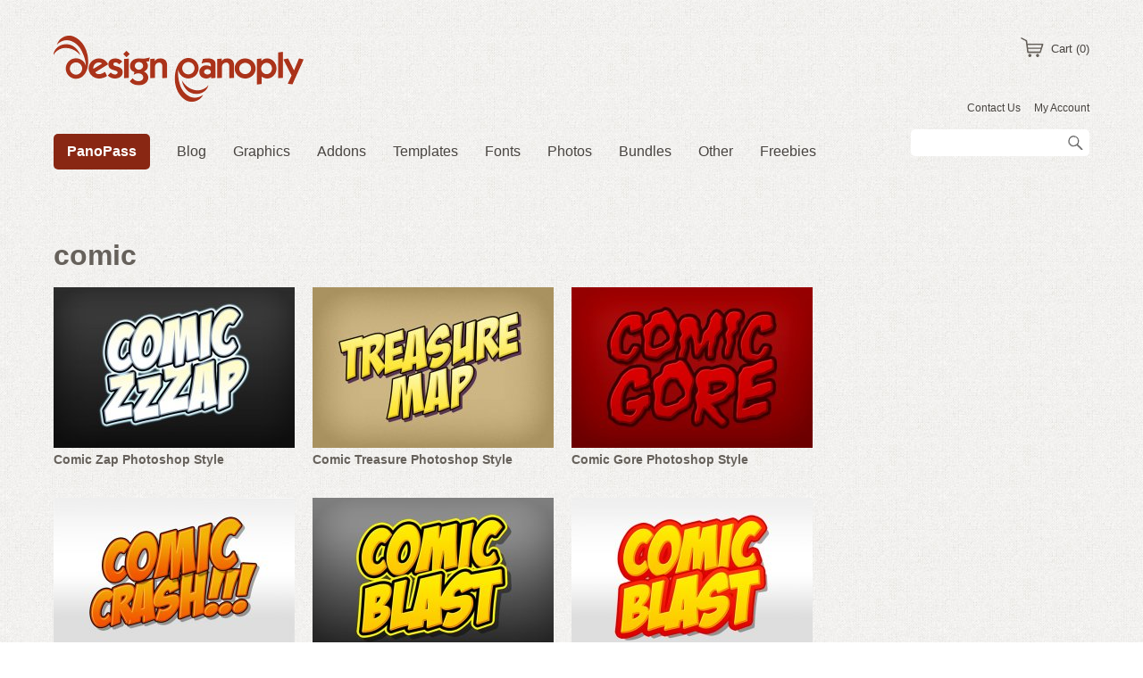

--- FILE ---
content_type: text/html; charset=utf-8
request_url: https://designpanoply.com/tags/comic
body_size: 7251
content:
<!DOCTYPE html>
<html xmlns="http://www.w3.org/1999/xhtml">
<head>
<meta http-equiv="Content-Type" content="text/html; charset=utf-8" />
<title>comic | Design Panoply</title>
<meta http-equiv="Content-Type" content="text/html; charset=utf-8" />
<meta property="og:title" content="comic" />
<meta property="og:type" content="article" />
<meta property="og:image" content="http://dpanoply.s3.amazonaws.com/open-graph-01.jpg" />
<link rel="shortcut icon" href="https://dpanoply.s3.amazonaws.com/favicon.ico" type="image/vnd.microsoft.icon" />
<meta property="og:url" content="https://designpanoply.com/tags/comic" />
<meta property="og:site_name" content="Design Panoply" />
<link rel="shortlink" href="https://designpanoply.com/taxonomy/term/288" />
<meta name="abstract" content="Stock vectors, textures, brushes, and layer styles along with Photoshop and other design tutorials." />
<meta name="description" content="Stock vectors, textures, brushes, and layer styles along with Photoshop and other design tutorials." />
<meta name="keywords" content="photoshop, graphic design, vectors, textures, brushes, layer styles, patterns, tutorials" />
<meta name="generator" content="Drupal 7 (http://drupal.org)" />
<link rel="canonical" href="https://designpanoply.com/tags/comic" />
<meta property="fb:admins" content="30500908" />
<link type="text/css" rel="stylesheet" href="https://designpanoply.com/sites/default/files/css/css_xE-rWrJf-fncB6ztZfd2huxqgxu4WO-qwma6Xer30m4.css" media="all" />
<link type="text/css" rel="stylesheet" href="https://designpanoply.com/sites/default/files/css/css_Jsda1gjmRT5QPLcOqWaQDu2jFGT5UcY6BFE5DfBP4tc.css" media="all" />
<link type="text/css" rel="stylesheet" href="https://designpanoply.com/sites/default/files/css/css_aMm_MmDEYewOiAqTc1H-Oj_EFbTxcA6DQo0FHV0HT2k.css" media="all" />
<link type="text/css" rel="stylesheet" href="https://designpanoply.com/sites/default/files/css/css_oDpRPTwRbuBD3vG68UbAl4kGrMLWTFEHVGKvTRtA0LI.css" media="all" />
<script type="text/javascript" src="//ajax.googleapis.com/ajax/libs/jquery/1.7.2/jquery.min.js"></script>
<script type="text/javascript">
<!--//--><![CDATA[//><!--
window.jQuery || document.write("<script src='/sites/all/modules/jquery_update/replace/jquery/1.7/jquery.min.js'>\x3C/script>")
//--><!]]>
</script>
<script type="text/javascript" src="https://designpanoply.com/sites/default/files/js/js_aczm2rRgH_slWBPnvD3KMrK7rwa1i99HOq8IUAb99Co.js"></script>
<script type="text/javascript" src="https://designpanoply.com/sites/default/files/js/js_LLVdsFkapixafXvm8NgFA9Wh-6IN0oD_PztRUccJGTI.js"></script>
<script type="text/javascript" src="https://designpanoply.com/sites/default/files/js/js_FvBWezKhsGxJU-Yi41qvYAlpXctdNNR7mIzff4prZrg.js"></script>
<script type="text/javascript" src="https://designpanoply.com/sites/default/files/js/js_BAxiXyo84cTAQmBnqhb_igDKFGUnwJktptb0STExUlg.js"></script>
<script type="text/javascript">
<!--//--><![CDATA[//><!--
(function(i,s,o,g,r,a,m){i["GoogleAnalyticsObject"]=r;i[r]=i[r]||function(){(i[r].q=i[r].q||[]).push(arguments)},i[r].l=1*new Date();a=s.createElement(o),m=s.getElementsByTagName(o)[0];a.async=1;a.src=g;m.parentNode.insertBefore(a,m)})(window,document,"script","//www.google-analytics.com/analytics.js","ga");ga("create", "UA-4681717-4", {"cookieDomain":"auto"});ga("send", "pageview");
//--><!]]>
</script>
<script type="text/javascript">
<!--//--><![CDATA[//><!--
jQuery.extend(Drupal.settings, {"basePath":"\/","pathPrefix":"","ajaxPageState":{"theme":"dp4","theme_token":"WXsbSVXGHWaXmkbD9kX-IICWpJYGb9gDveEHLaCpf2w","js":{"\/\/ajax.googleapis.com\/ajax\/libs\/jquery\/1.7.2\/jquery.min.js":1,"0":1,"misc\/jquery.once.js":1,"misc\/drupal.js":1,"sites\/all\/modules\/nice_menus\/js\/jquery.bgiframe.js":1,"sites\/all\/modules\/nice_menus\/js\/jquery.hoverIntent.js":1,"sites\/all\/modules\/nice_menus\/js\/superfish.js":1,"sites\/all\/modules\/nice_menus\/js\/nice_menus.js":1,"sites\/all\/modules\/ubercart\/uc_file\/uc_file.js":1,"public:\/\/jstimer\/timer.js":1,"sites\/all\/modules\/google_analytics\/googleanalytics.js":1,"1":1},"css":{"modules\/system\/system.base.css":1,"modules\/system\/system.menus.css":1,"modules\/system\/system.messages.css":1,"modules\/system\/system.theme.css":1,"sites\/all\/modules\/date\/date_api\/date.css":1,"sites\/all\/modules\/date\/date_popup\/themes\/datepicker.1.7.css":1,"modules\/field\/theme\/field.css":1,"sites\/all\/modules\/logintoboggan\/logintoboggan.css":1,"modules\/node\/node.css":1,"modules\/search\/search.css":1,"sites\/all\/modules\/ubercart\/uc_file\/uc_file.css":1,"sites\/all\/modules\/ubercart\/uc_order\/uc_order.css":1,"sites\/all\/modules\/ubercart\/uc_product\/uc_product.css":1,"sites\/all\/modules\/ubercart\/uc_store\/uc_store.css":1,"modules\/user\/user.css":1,"sites\/all\/modules\/views\/css\/views.css":1,"sites\/all\/modules\/ctools\/css\/ctools.css":1,"sites\/all\/modules\/nice_menus\/css\/nice_menus.css":1,"sites\/all\/modules\/nice_menus\/css\/nice_menus_default.css":1,"sites\/all\/themes\/dp4\/style.css":1}},"urlIsAjaxTrusted":{"\/search":true},"nice_menus_options":{"delay":"0","speed":"fast"},"googleanalytics":{"trackOutbound":1,"trackMailto":1,"trackDownload":1,"trackDownloadExtensions":"7z|aac|arc|arj|asf|asx|avi|bin|csv|doc(x|m)?|dot(x|m)?|exe|flv|gif|gz|gzip|hqx|jar|jpe?g|js|mp(2|3|4|e?g)|mov(ie)?|msi|msp|pdf|phps|png|ppt(x|m)?|pot(x|m)?|pps(x|m)?|ppam|sld(x|m)?|thmx|qtm?|ra(m|r)?|sea|sit|tar|tgz|torrent|txt|wav|wma|wmv|wpd|xls(x|m|b)?|xlt(x|m)|xlam|xml|z|zip"}});
//--><!]]>
</script>
<!-- Facebook Pixel Code -->
<script>
!function(f,b,e,v,n,t,s){if(f.fbq)return;n=f.fbq=function(){n.callMethod?
n.callMethod.apply(n,arguments):n.queue.push(arguments)};if(!f._fbq)f._fbq=n;
n.push=n;n.loaded=!0;n.version='2.0';n.queue=[];t=b.createElement(e);t.async=!0;
t.src=v;s=b.getElementsByTagName(e)[0];s.parentNode.insertBefore(t,s)}(window,
document,'script','https://connect.facebook.net/en_US/fbevents.js');
fbq('init', '1829548410596920', {
em: 'insert_email_variable,'
});
fbq('track', 'PageView');
</script>
<noscript><img height="1" width="1" style="display:none"
src="https://www.facebook.com/tr?id=1829548410596920&ev=PageView&noscript=1"
/></noscript>
<!-- DO NOT MODIFY -->
<!-- End Facebook Pixel Code -->
<link rel="alternate" type="application/rss+xml" title="Design Panoply RSS Feed" href="http://www.designpanoply.com/feed" />
<meta name="viewport" content="width=1200px">
</head>
<body>

<div id="wrapper">

	<div id="header">
    <div id="header-left">
        <a id="logo" title="Vectors, Textures, Actions, Brushes, Styles, Tutorials" href="/"><img alt="Vectors, Textures, Actions, Brushes, Styles, Tutorials" src="https://dpanoply.s3.amazonaws.com/logo.png" /></a> <!-- logo -->
          <div class="region region-main-menu">
    <div id="block-nice-menus-1" class="block block-nice-menus block-first block-last">
<div class="border">
    
  <div class="content">
    <ul class="nice-menu nice-menu-down nice-menu-main-menu" id="nice-menu-1"><li class="menu-1028 menu-path-node-1383 first odd "><a href="/panopass" title="Grab Your PanoPass Now!">PanoPass</a></li>
<li class="menu-753 menuparent  menu-path-blog  even "><a href="/blog" title="Creative tutorials, articles, inspiration and more.">Blog</a><ul><li class="menu-754 menu-path-taxonomy-term-20 first odd "><a href="/category/articles" title="Articles">Articles</a></li>
<li class="menu-756 menu-path-taxonomy-term-22  even "><a href="/category/inspiration" title="Inspiration">Inspiration</a></li>
<li class="menu-757 menu-path-taxonomy-term-23  odd "><a href="/category/news" title="News">News</a></li>
<li class="menu-758 menu-path-taxonomy-term-24  even "><a href="/category/roundups" title="Roundups">Roundups</a></li>
<li class="menu-759 menuparent  menu-path-taxonomy-term-25  odd last"><a href="/category/tutorials" title="Tutorials">Tutorials</a><ul><li class="menu-760 menu-path-taxonomy-term-26 first odd "><a href="/category/3d" title="3D">3D</a></li>
<li class="menu-761 menu-path-taxonomy-term-27  even "><a href="/category/design" title="Design">Design</a></li>
<li class="menu-762 menu-path-taxonomy-term-28  odd "><a href="/category/photography" title="Photography">Photography</a></li>
<li class="menu-1415 menu-path-taxonomy-term-430  even "><a href="/category/quick-tips" title="Quick Tips">Quick Tips</a></li>
<li class="menu-763 menu-path-taxonomy-term-29  odd "><a href="/category/text-effects" title="Text Effects">Text Effects</a></li>
<li class="menu-764 menu-path-taxonomy-term-30  even last"><a href="/category/web-design" title="Web Design">Web Design</a></li>
</ul></li>
</ul></li>
<li class="menu-1193 menuparent  menu-path-taxonomy-term-1  odd "><a href="/graphics" title="Vectors, textures, patterns, backgrounds, isolated objects, web elements, and more.">Graphics</a><ul><li class="menu-1194 menu-path-taxonomy-term-5 first odd "><a href="/graphics/backgrounds" title="Backgrounds">Backgrounds</a></li>
<li class="menu-1195 menu-path-taxonomy-term-6  even "><a href="/graphics/isolated-objects" title="Objects isolated onto a transparent background.">Isolated Objects</a></li>
<li class="menu-1196 menuparent  menu-path-taxonomy-term-4  odd "><a href="/graphics/patterns" title="Seamless and non-repeating patterns.">Patterns</a><ul><li class="menu-1197 menu-path-taxonomy-term-76 first odd "><a href="/graphics/patterns/individual-pattern-sets" title="Individual Pattern Sets">Individual Pattern Sets</a></li>
<li class="menu-1198 menu-path-taxonomy-term-77  even last"><a href="/graphics/patterns/pattern-packs" title="Pattern Packs">Pattern Packs</a></li>
</ul></li>
<li class="menu-1199 menu-path-taxonomy-term-3  even "><a href="/graphics/textures" title="Textures">Textures</a></li>
<li class="menu-1200 menu-path-taxonomy-term-2  odd "><a href="/graphics/vectors" title="Vector-based graphics.">Vectors</a></li>
<li class="menu-1201 menu-path-taxonomy-term-7  even last"><a href="/graphics/web-elements" title="Graphics created specifically for use on the web.">Web Elements</a></li>
</ul></li>
<li class="menu-1202 menuparent  menu-path-taxonomy-term-8  even "><a href="/addons" title="Photoshop and Illustrator actions, brushes, layer styles, Lightroom presets, and more.
">Addons</a><ul><li class="menu-1203 menu-path-taxonomy-term-9 first odd "><a href="/addons/actions" title="Photoshop and Illustrator actions.">Actions</a></li>
<li class="menu-1204 menu-path-taxonomy-term-10  even "><a href="/addons/brushes" title="Photoshop and Illustrator brushes.">Brushes</a></li>
<li class="menu-1205 menuparent  menu-path-taxonomy-term-11  odd last"><a href="/addons/layer-styles" title="Photoshop and Illustrator layer styles.">Layer Styles</a><ul><li class="menu-1206 menu-path-taxonomy-term-74 first odd "><a href="/addons/layer-styles/individual-layer-styles" title="Individual Layer Styles">Individual Layer Styles</a></li>
<li class="menu-1207 menu-path-taxonomy-term-75  even last"><a href="/addons/layer-styles/layer-style-packs" title="Layer Style Packs">Layer Style Packs</a></li>
</ul></li>
</ul></li>
<li class="menu-1209 menuparent  menu-path-taxonomy-term-13  odd "><a href="/templates" title="Templates for business cards, brochures, social media accounts, and more.">Templates</a><ul><li class="menu-1210 menu-path-taxonomy-term-78 first odd "><a href="/templates/business-cards" title="Business Card Templates">Business Cards</a></li>
<li class="menu-1637 menu-path-taxonomy-term-586  even "><a href="/templates/cards" title="Cards">Cards</a></li>
<li class="menu-1211 menu-path-taxonomy-term-79  odd "><a href="/templates/mockups" title="Mockup Templates">Mockups</a></li>
<li class="menu-1425 menu-path-taxonomy-term-496  even last"><a href="/templates/special-effects" title="Special Effects">Special Effects</a></li>
</ul></li>
<li class="menu-1212 menu-path-taxonomy-term-14  even "><a href="/fonts" title="Desktop and web fonts.">Fonts</a></li>
<li class="menu-1224 menuparent  menu-path-taxonomy-term-376  odd "><a href="/photos" title="Photos">Photos</a><ul><li class="menu-1417 menu-path-taxonomy-term-467 first odd "><a href="/photos/abstract" title="Abstract Photos">Abstract</a></li>
<li class="menu-1418 menu-path-taxonomy-term-468  even "><a href="/photos/animals" title="Animal Photos">Animals</a></li>
<li class="menu-1419 menu-path-taxonomy-term-469  odd "><a href="/photos/architecture" title="Architecture Photos">Architecture</a></li>
<li class="menu-1420 menu-path-taxonomy-term-473  even "><a href="/photos/food-and-drink" title="Food and Drink Photos">Food and Drink</a></li>
<li class="menu-1421 menu-path-taxonomy-term-475  odd "><a href="/photos/industrial" title="Industrial Photos">Industrial</a></li>
<li class="menu-1422 menu-path-taxonomy-term-476  even "><a href="/photos/nature" title="Nature Photos">Nature</a></li>
<li class="menu-1423 menu-path-taxonomy-term-477  odd "><a href="/photos/people" title="People Photos">People</a></li>
<li class="menu-1491 menu-path-taxonomy-term-558  even "><a href="/photos/photo-bundles" title="Photo Bundles">Photo Bundles</a></li>
<li class="menu-1424 menu-path-taxonomy-term-480  odd last"><a href="/photos/transportation" title="Transportation Photos">Transportation</a></li>
</ul></li>
<li class="menu-1216 menu-path-taxonomy-term-19  even "><a href="/bundles" title="Bundles of multiple design resources.">Bundles</a></li>
<li class="menu-1213 menuparent  menu-path-taxonomy-term-15  odd "><a href="/other" title="Ebooks, tutorial project files, and things that don&#039;t fit anywhere else.">Other</a><ul><li class="menu-1214 menu-path-taxonomy-term-17 first odd "><a href="/other/project-files" title="Project files to follow along with our tutorials.">Project Files</a></li>
<li class="menu-1215 menu-path-taxonomy-term-16  even last"><a href="/other/ebooks" title="Ebooks">Ebooks</a></li>
</ul></li>
<li class="menu-1217 menu-path-taxonomy-term-18  even last"><a href="/freebies" title="Free design resources.">Freebies</a></li>
</ul>
  </div>
</div>
</div>
  </div>
    </div> <!-- header-left -->
    <div id="header-right">
        <div id="cart">
                        <a title="Your Cart" href="/cart">Cart (0)</a>
        </div> <!-- cart -->
          <div class="region region-secondary-menu">
    <div id="block-menu-menu-secondary-menu" class="block block-menu block-first block-last">
<div class="border">
    
  <div class="content">
    <ul class="menu"><li class="first leaf"><a href="/get-in-touch" title="Contact Us">Contact Us</a></li>
<li class="last leaf"><a href="/user" title="My Account">My Account</a></li>
</ul>  </div>
</div>
</div>
  </div>
          <div class="region region-search">
    <div id="block-views-15dc1edefe893dc8a2f6c7abecc88672" class="block block-views block-first block-last">
<div class="border">
    
  <div class="content">
    <form action="/search" method="get" id="views-exposed-form-product-catalog-product-search" accept-charset="UTF-8"><div><div class="views-exposed-form">
  <div class="views-exposed-widgets clearfix">
          <div id="edit-keywords-wrapper" class="views-exposed-widget views-widget-filter-search_api_views_fulltext">
                  <label for="edit-keywords">
            Search          </label>
                        <div class="views-widget">
          <div class="form-item form-type-textfield form-item-keywords">
 <input type="text" id="edit-keywords" name="keywords" value="" size="30" maxlength="128" class="form-text" />
</div>
        </div>
              </div>
                    <div class="views-exposed-widget views-submit-button">
      <input type="submit" id="edit-submit-product-catalog" name="" value="Apply" class="form-submit" />    </div>
      </div>
</div>
</div></form>  </div>
</div>
</div>
  </div>
    </div> <!-- header-right -->
    <div style="clear: both;"></div>
</div> <!-- header -->    
    <div id="content-top"></div> <!-- content-top -->

	<div id="content-wrapper">
        <div id="content-left">
                                                                        <h1 class="title" id="page-title">comic</h1>                          <div class="region region-content">
    <div id="block-system-main" class="block block-system block-first block-last">
<div class="border">
    
  <div class="content">
    <div class="view view-product-catalog view-id-product_catalog view-display-id-block_1 view-dom-id-1a7f967e4c70f28dcdcd7ef62de8ffdf">
        
  
  
      <div class="view-content">
      <table class="views-view-grid cols-3">
  
  <tbody>
          <tr class="row-1 row-first">
                  <td class="col-1 col-first">
              
  <div>        <span><a href="/individual-layer-styles/comic-zap-photoshop-style"><img src="https://dpanoply.s3.amazonaws.com/styles/270x180/s3/product-images/comic-zap.jpg?itok=U6CRaJIy" width="270" height="180" alt="Comic Zap Photoshop Style" title="Comic Zap Photoshop Style" /></a></span>  </div>  
  <div>        <span><a href="/individual-layer-styles/comic-zap-photoshop-style">Comic Zap Photoshop Style</a></span>  </div>          </td>
                  <td class="col-2">
              
  <div>        <span><a href="/individual-layer-styles/comic-treasure-photoshop-style"><img src="https://dpanoply.s3.amazonaws.com/styles/270x180/s3/product-images/comic-treasure.jpg?itok=FeYZQbkl" width="270" height="180" alt="Comic Treasure Photoshop Style" title="Comic Treasure Photoshop Style" /></a></span>  </div>  
  <div>        <span><a href="/individual-layer-styles/comic-treasure-photoshop-style">Comic Treasure Photoshop Style</a></span>  </div>          </td>
                  <td class="col-3 col-last">
              
  <div>        <span><a href="/individual-layer-styles/comic-gore-photoshop-style"><img src="https://dpanoply.s3.amazonaws.com/styles/270x180/s3/product-images/comic-gore.jpg?itok=CYZ2VAjQ" width="270" height="180" alt="Comic Gore Photoshop Style" title="Comic Gore Photoshop Style" /></a></span>  </div>  
  <div>        <span><a href="/individual-layer-styles/comic-gore-photoshop-style">Comic Gore Photoshop Style</a></span>  </div>          </td>
              </tr>
          <tr class="row-2">
                  <td class="col-1 col-first">
              
  <div>        <span><a href="/individual-layer-styles/comic-crash-photoshop-style"><img src="https://dpanoply.s3.amazonaws.com/styles/270x180/s3/product-images/comic-crash.jpg?itok=gXhlxA4p" width="270" height="180" alt="Comic Crash Photoshop Style" title="Comic Crash Photoshop Style" /></a></span>  </div>  
  <div>        <span><a href="/individual-layer-styles/comic-crash-photoshop-style">Comic Crash Photoshop Style</a></span>  </div>          </td>
                  <td class="col-2">
              
  <div>        <span><a href="/individual-layer-styles/comic-blast-photoshop-style-2"><img src="https://dpanoply.s3.amazonaws.com/styles/270x180/s3/product-images/comic-blast-2.jpg?itok=VEio1Xp3" width="270" height="180" alt="Comic Blast Photoshop Style 2" title="Comic Blast Photoshop Style 2" /></a></span>  </div>  
  <div>        <span><a href="/individual-layer-styles/comic-blast-photoshop-style-2">Comic Blast Photoshop Style 2</a></span>  </div>          </td>
                  <td class="col-3 col-last">
              
  <div>        <span><a href="/individual-layer-styles/comic-blast-photoshop-style"><img src="https://dpanoply.s3.amazonaws.com/styles/270x180/s3/product-images/comic-blast.jpg?itok=HB1_VNBc" width="270" height="180" alt="Comic Blast Photoshop Style" title="Comic Blast Photoshop Style" /></a></span>  </div>  
  <div>        <span><a href="/individual-layer-styles/comic-blast-photoshop-style">Comic Blast Photoshop Style</a></span>  </div>          </td>
              </tr>
          <tr class="row-3">
                  <td class="col-1 col-first">
              
  <div>        <span><a href="/individual-layer-styles/comic-alien-photoshop-style"><img src="https://dpanoply.s3.amazonaws.com/styles/270x180/s3/product-images/comic-alien.jpg?itok=gZtUEElY" width="270" height="180" alt="Comic Alien Photoshop Style" title="Comic Alien Photoshop Style" /></a></span>  </div>  
  <div>        <span><a href="/individual-layer-styles/comic-alien-photoshop-style">Comic Alien Photoshop Style</a></span>  </div>          </td>
                  <td class="col-2">
              
  <div>        <span><a href="/individual-layer-styles/blue-comic-photoshop-style"><img src="https://dpanoply.s3.amazonaws.com/styles/270x180/s3/product-images/blue-comic.jpg?itok=6-6I2uh_" width="270" height="180" alt="Blue Comic Photoshop Style" title="Blue Comic Photoshop Style" /></a></span>  </div>  
  <div>        <span><a href="/individual-layer-styles/blue-comic-photoshop-style">Blue Comic Photoshop Style</a></span>  </div>          </td>
                  <td class="col-3 col-last">
              
  <div>        <span><a href="/individual-layer-styles/halftone-comic-photoshop-style"><img src="https://dpanoply.s3.amazonaws.com/styles/270x180/s3/product-images/halftone-comic.jpg?itok=S_Apbz7I" width="270" height="180" alt="Halftone Comic Photoshop Style" title="Halftone Comic Photoshop Style" /></a></span>  </div>  
  <div>        <span><a href="/individual-layer-styles/halftone-comic-photoshop-style">Halftone Comic Photoshop Style</a></span>  </div>          </td>
              </tr>
          <tr class="row-4">
                  <td class="col-1 col-first">
              
  <div>        <span><a href="/individual-layer-styles/comic-book-photoshop-style-3"><img src="https://dpanoply.s3.amazonaws.com/styles/270x180/s3/product-images/comic-book-3.jpg?itok=TemPHhCw" width="270" height="180" alt="Comic Book Photoshop Style 3" title="Comic Book Photoshop Style 3" /></a></span>  </div>  
  <div>        <span><a href="/individual-layer-styles/comic-book-photoshop-style-3">Comic Book Photoshop Style 3</a></span>  </div>          </td>
                  <td class="col-2">
              
  <div>        <span><a href="/individual-layer-styles/comic-book-photoshop-style-2"><img src="https://dpanoply.s3.amazonaws.com/styles/270x180/s3/product-images/comic-book-2.jpg?itok=Mjqu-hFP" width="270" height="180" alt="Comic Book Photoshop Style 2" title="Comic Book Photoshop Style 2" /></a></span>  </div>  
  <div>        <span><a href="/individual-layer-styles/comic-book-photoshop-style-2">Comic Book Photoshop Style 2</a></span>  </div>          </td>
                  <td class="col-3 col-last">
              
  <div>        <span><a href="/individual-layer-styles/comic-book-photoshop-style-1"><img src="https://dpanoply.s3.amazonaws.com/styles/270x180/s3/product-images/comic-book.jpg?itok=LdoApog4" width="270" height="180" alt="Comic Book Photoshop Style 1" title="Comic Book Photoshop Style 1" /></a></span>  </div>  
  <div>        <span><a href="/individual-layer-styles/comic-book-photoshop-style-1">Comic Book Photoshop Style 1</a></span>  </div>          </td>
              </tr>
          <tr class="row-5 row-last">
                  <td class="col-1 col-first">
              
  <div>        <span><a href="/layer-style-packs/comic-book-and-cartoon-styles-pack"><img src="https://dpanoply.s3.amazonaws.com/styles/270x180/s3/product-images/comic-book-cartoon-styles-pack-001-preview.jpg?itok=thR1tk1S" width="270" height="180" alt="Comic Book and Cartoon Styles Pack" title="Comic Book and Cartoon Styles Pack" /></a></span>  </div>  
  <div>        <span><a href="/layer-style-packs/comic-book-and-cartoon-styles-pack">Comic Book and Cartoon Styles Pack</a></span>  </div>          </td>
                  <td class="col-2">
                      </td>
                  <td class="col-3 col-last">
                      </td>
              </tr>
      </tbody>
</table>
    </div>
  
  
  
  
  
  
</div>  </div>
</div>
</div>
  </div>
        </div> <!-- content-left -->
        
        <div id="sidebar"></div> <!-- sidebar -->
    </div> <!-- content-wrapper -->
    
    <div id="content-bottom"></div> <!-- content-bottom -->
    
	<div id="widgets-wrapper">
    <div id="widgets">  <div class="region region-widgets">
    <div id="block-block-3" class="block block-block block-first">
<div class="border">
    <h2>Get Connected</h2>
  
  <div class="content">
    <p>Have an idea for a product? Want to learn something specific? We’d love to hear from you!</p>
<p>Send us an email or connect with us on social media.</p>
<ul class="social">
<li class="facebook"><a href="//www.facebook.com/DesignPanoply">Like us on Facebook</a></li>
<li class="twitter"><a href="//twitter.com/designpanoply">Follow us on Twitter</a></li>
<li class="youtube"><a href="//www.youtube.com/user/DesignPanoply/videos">Watch us on YouTube</a></li>
<li class="pinterest"><a href="//www.pinterest.com/designpanoply/">Pin along on Pinterest</a></li>
<li class="rss"><a href="/feed">Subscribe via RSS</a></li>
</ul>
  </div>
</div>
</div>
<div id="block-block-4" class="block block-block">
<div class="border">
    <h2>Don&#039;t Miss Out</h2>
  
  <div class="content">
    <!-- AWeber Web Form Generator 3.0 --><form method="post" class="af-form-wrapper" action="//www.aweber.com/scripts/addlead.pl">
<div style="display: none;">
<input type="hidden" name="meta_web_form_id" value="1607432905" /><br />
<input type="hidden" name="meta_split_id" value="" /><br />
<input type="hidden" name="listname" value="designpanoply" /><br />
<input type="hidden" name="redirect" value="//www.aweber.com/thankyou-coi.htm?m=text" id="redirect_6eafe19500df49a520246cbde257ad8a" /><br />
<input type="hidden" name="meta_adtracking" value="DP4_Footer" /><br />
<input type="hidden" name="meta_message" value="1" /><br />
<input type="hidden" name="meta_required" value="email" /><br />
<input type="hidden" name="meta_tooltip" value="email||Enter your email address..." />
</div>
<p>Enter your email address now for free updates on freebies, tutorials, and exclusive subscriber discounts.</p>
<div id="af-form-1607432905" class="af-form">
<div id="af-body-1607432905" class="af-body af-standards">
<div class="af-element">
<label class="previewLabel" for="awf_field-61805154"></label>
<div class="af-textWrap"><input class="text" id="awf_field-61805154" type="text" name="email" value="Enter your email address..." onfocus=" if (this.value == 'Enter your email address...') { this.value = ''; }" onblur="if (this.value == '') { this.value='Enter your email address...';} " />
</div>
<div class="af-clear"></div>
</div>
<div class="af-element buttonContainer">
<input name="submit" class="button submit" type="submit" value="Let Me Have It" />
<div class="af-clear"></div>
</div>
</div>
</div>
<div style="display: none;"><img src="//forms.aweber.com/form/displays.htm?id=jGwM7CzMTJwMrA==" alt="" /></div>
</form>
<!-- /AWeber Web Form Generator 3.0 -->  </div>
</div>
</div>
<div id="block-block-5" class="block block-block block-last">
<div class="border">
    <h2>Earn With Us</h2>
  
  <div class="content">
    <p>Collect some cash just by sharing the design articles and resources you love.</p>
<p>Become a Design Panoply affiliate and start earning now.</p>
<p><a class="button" href="/affiliates">Start Making Money Now</a></p>
  </div>
</div>
</div>
  </div>
</div> <!-- widgets -->
    <div style="clear: both;"></div>
</div> <!-- widgets-wrapper -->

<div id="footer-wrapper">
    <div id="footer">
        <div id="footer-left">
                    </div> <!-- footer-left -->
        <div id="footer-right">
              <div class="region region-footer-menu">
    <div id="block-menu-menu-footer-menu" class="block block-menu block-first block-last">
<div class="border">
    
  <div class="content">
    <ul class="menu"><li class="first leaf"><a href="/affiliates" title="Earn Money With Design Panoply">Affiliates</a></li>
<li class="leaf"><a href="/get-in-touch" title="Contact Us">Contact Us</a></li>
<li class="leaf"><a href="/licensing" title="Licensing">Licensing</a></li>
<li class="last leaf"><a href="/sitemap.xml" title="Sitemap">Sitemap</a></li>
</ul>  </div>
</div>
</div>
  </div>
              <div class="region region-copyright">
    <div id="block-block-1" class="block block-block block-first block-last">
<div class="border">
    
  <div class="content">
    Copyright &copy; 2026 Design Panoply. All Rights Reserved.  </div>
</div>
</div>
  </div>
        </div> <!-- footer-right -->
    </div> <!-- footer -->
    <div style="clear: both;"></div>
</div> <!-- footer-wrapper -->

<div id="fb-root"></div>
<script>(function(d, s, id) {
  var js, fjs = d.getElementsByTagName(s)[0];
  if (d.getElementById(id)) return;
  js = d.createElement(s); js.id = id;
  js.src = "//connect.facebook.net/en_US/all.js#xfbml=1&appId=144661598917353";
  fjs.parentNode.insertBefore(js, fjs);
}(document, 'script', 'facebook-jssdk'));</script>

<script type="text/javascript">
  (function() {
    var po = document.createElement('script'); po.type = 'text/javascript'; po.async = true;
    po.src = 'https://apis.google.com/js/platform.js';
    var s = document.getElementsByTagName('script')[0]; s.parentNode.insertBefore(po, s);
  })();
</script>
<div class="AW-Form-1777567518"></div>
<script type="text/javascript">(function(d, s, id) {
    var js, fjs = d.getElementsByTagName(s)[0];
    if (d.getElementById(id)) return;
    js = d.createElement(s); js.id = id;
    js.src = "http://forms.aweber.com/form/18/1777567518.js";
    fjs.parentNode.insertBefore(js, fjs);
    }(document, "script", "aweber-wjs-eunb4ezcl"));
</script>
</div> <!-- wrapper -->

</body>
</html>

--- FILE ---
content_type: text/css
request_url: https://designpanoply.com/sites/default/files/css/css_oDpRPTwRbuBD3vG68UbAl4kGrMLWTFEHVGKvTRtA0LI.css
body_size: 4640
content:
*{margin:0;padding:0;}body{background:url(/sites/all/themes/dp4/images/bg.jpg) repeat;font-family:Arial,Helvetica,sans-serif;font-size:14px;line-height:150%;color:#66615B;}body #admin-menu{font-family:Verdana,Geneva,sans-serif;font-size:13px;}#wrapper{width:100%;margin-top:40px;}#header{width:1160px;margin:0 auto 40px auto;clear:both;}#logo{display:inline-block;margin-bottom:30px;}#header-left{float:left;}#header-right{float:right;text-align:right;}#cart{margin-bottom:45px;text-align:right;background:url(/sites/all/themes/dp4/images/cart.png) no-repeat;display:inline-block;padding-left:35px;line-height:25px;height:23px;padding-top:2px;}#block-menu-menu-secondary-menu{display:inline-block;}#content-top{width:1160px;margin:0 auto 40px;clear:both;}#content{width:1160px;margin:0 auto 40px auto;clear:both;}#content-bottom{width:1160px;margin:0 auto 60px auto;clear:both;}#content-wrapper #sidebar{width:270px;float:right;}#content-wrapper #sidebar-product{width:360px;float:right;}#content-wrapper #content-left{width:850px;float:left;margin-right:40px;}#content-wrapper #content-left-product{width:750px;float:left;margin-right:50px;}#content-wrapper{width:1160px;margin:0 auto;clear:both;}#widgets-wrapper{background:url(/sites/all/themes/dp4/images/bg-med.jpg) repeat;clear:both;color:#DBD7D2;padding:60px 0;width:100%;}#widgets{margin:0 auto;width:1160px;}#widgets .block:last-child{margin-right:0;}#widgets .block{margin-right:40px;width:360px;display:block;float:left;}#footer-wrapper{background:url(/sites/all/themes/dp4/images/bg-dark.jpg) repeat;clear:both;width:100%;padding:30px 0;font-size:13px;}#footer{width:1160px;margin:0 auto;color:#AAA49D;}#footer-left{float:left;}#footer-right{float:right;text-align:right;}p,h1,h2,h3,h4{margin-bottom:20px;}h1,h2,h3{font-family:'Merge',arial,helvetica,sans-serif;line-height:100%;}blockquote{border-left:3px solid #ccc;margin:10px 0 10px 30px;font-family:Georgia,serif;font-style:italic;font-size:20px;line-height:30px;padding-left:10px;}h1#page-title,h2.title{font-size:32px;}.content hr{background:none repeat scroll 0 center rgba(0,0,0,0);border-top:1px dashed #d0ccc5;border-left:0 none;border-right:0 none;border-bottom:0 none;display:inline-block;height:1px;margin:10px 0 20px 0;clear:both;width:100%;}#widgets h2{color:#f4f3f1;font-size:32px;}#content .content h1,#content-left .content h1{font-size:44px;}#content .content h2,#content-left .content h2{font-size:32px;}#content .content h3,#content-left .content h3{font-size:21px;}#content ul,#content-left ul{list-style:outside;margin:0 0 20px 20px;}#content ol,#content-left ol{list-style:decimal outside;margin:0 0 20px 25px;}#content ul li,#content ol li,#content-left ul li,#content-left ol li{margin-bottom:10px;}a{color:#AB331A;text-decoration:none;}#block-nice-menus-1{float:left;z-index:500;position:relative;}#block-nice-menus-1 ul.nice-menu > li.first{margin-right:15px;}#block-nice-menus-1 ul.nice-menu > li.first a{background:#892713;border-radius:5px;padding:0 15px !important;font-weight:bold;color:#fff;}#block-nice-menus-1 ul.nice-menu > li.first a:hover{background:#ab331a !important;color:#fff !important;}#block-nice-menus-1 ul.nice-menu li.first a:hover{background:0 none;color:#000;}#block-nice-menus-1 ul.nice-menu-main-menu li li.first a{padding:0 15px;}#block-nice-menus-1 ul.nice-menu li.first a{padding-left:0;}#block-nice-menus-1 ul.nice-menu-main-menu li:hover a,#block-nice-menus-1 ul.nice-menu-main-menu li li.first a:hover{background:url(/sites/all/themes/dp4/images/bg-med.jpg) repeat;color:#FFFFFF;}#block-nice-menus-1 ul.nice-menu-main-menu li ul{margin-top:14px;}#block-nice-menus-1 ul.nice-menu li li a:hover,#block-nice-menus-1 ul.nice-menu-main-menu li li.first a:hover{background:url(/sites/all/themes/dp4/images/bg-dark.jpg) repeat;color:#DBD7D2;}#block-nice-menus-1 ul.nice-menu-main-menu li li a{border-radius:0;font-size:14px;}#block-nice-menus-1 ul.nice-menu-main-menu li a{border-top-left-radius:5px;border-top-right-radius:5px;color:#484440;font-family:Arial,Helvetica,sans-serif;font-size:16px;height:40px;line-height:40px;padding:0 15px;text-decoration:none;}#block-nice-menus-1 ul.nice-menu li ul li ul{margin-top:1px;}li.menu-797 a,li.menu-802 a{border-radius:5px;}#block-menu-menu-secondary-menu ul.menu li{margin:0;padding:0;list-style:none;text-align:right;float:left;}#block-menu-menu-secondary-menu ul.menu li a{color:#484440;font-family:Arial,Helvetica,sans-serif;font-size:12px;margin-left:15px;}#cart a{color:#484440;font-size:13px;}#block-menu-menu-footer-menu ul.menu{text-align:right;display:inline-block;line-height:15px;}#block-menu-menu-footer-menu ul li{list-style:none outside none;margin:0;padding:0;float:left;padding:0 10px;border-left:1px solid #AAA49D;}#block-menu-menu-footer-menu ul li a{color:#AAA49D;}#block-menu-menu-footer-menu ul li.first{border-left:0 none;}#block-menu-menu-footer-menu ul li.last{padding:0 0 0 10px;}.button{background:#892713;border-radius:5px;color:#FFF;cursor:pointer;font-family:'Merge',Arial,Helvetica,sans-serif;font-size:18px;font-weight:bold;padding:20px 30px;display:inline-block;}.button:hover{background:#AB331A;}#widgets .button{width:360px;padding:20px 0;text-align:center;}#content textarea,#content-left textarea{border:0 none;border-radius:5px;padding:12px;color:#787878;font-family:arial,helvetica,sans-serif;font-size:14px;}#content .form-text,#content-left .form-text{border:0 none;border-radius:5px;line-height:40px;height:40px;padding:0 12px;color:#787878;font-size:14px;}#content .form-submit:hover,#content-left .form-submit:hover{background:#ab331a;}#content .form-submit,#content-left .form-submit{background:#892713;border:0 none;border-radius:5px;padding:20px 30px;font-family:'Merge',Arial,Helvetica,sans-serif;color:#fff;font-size:18px;font-weight:bold;cursor:pointer;}#content .tabs ul,#content-left .tabs ul{margin:0 0 20px 0;padding:0;border-bottom:0 none;}#content .tabs ul li a.active,#content-left .tabs ul li a.active{border:0 none;background:#6d6862;color:#fff;}#content .tabs ul li a:hover,#content-left .tabs ul li a:hover{background:#ab331a;color:#fff;}#content .tabs ul li a,#content-left .tabs ul li a{border-radius:5px;margin:0 5px 0 0;display:inline-block;padding:10px 20px;border:0 none;background:#dbd7d2;color:#484440;font-weight:bold;font-size:13px;}#content .tabs ul.secondary li,#content-left .tabs ul.secondary li{margin:0;padding:0;border:0 none;}#content .tabs ul.secondary li a,#content-left .tabs ul.secondary li a{font-size:11px;padding:5px 10px;}#affiliate-sales-header h2,#affiliate-sales-click-count h2{margin:0;}#sidebar .block-block{margin-bottom:30px;}#sidebar .block-block{border-top:1px dashed #d0ccc5;padding-top:30px;}#sidebar .block-block.block-first{border-top:0 none;}#sidebar .block-block.block-last{margin-bottom:0;}#sidebar #block-block-2 .border{border:3px solid #b44831;border-radius:5px;padding:15px 0 20px 0;}#sidebar #block-block-2 h2{font-size:26px;}#sidebar #block-block-2 p{width:230px;margin:0 auto 25px auto;line-height:20px;}#sidebar #block-block-2{text-align:center;background:#AB331A;width:260px;padding:5px;border-radius:5px;color:#fff;}#sidebar #block-block-2 .text{height:40px;line-height:40px;border:0 none;border-radius:5px;color:#787878;padding:0 15px;width:190px;margin-bottom:10px;}#sidebar #block-block-2 .submit:hover{background:#FFDE00;}#sidebar #block-block-2 .submit{width:220px;background:#fcd53b;border:0 none;height:50px;line-height:50px;border-radius:5px;font-size:18px;font-family:'Merge',Arial,Helvetica,sans-serif;cursor:pointer;font-weight:bold;}#block-block-6 h2{background:url(/sites/all/themes/dp4/images/panopass-block-header-01.png) no-repeat;height:60px;width:270px;text-indent:-5000px;overflow:hidden;margin:0;}#block-block-6 .content{background:#FFF;padding:20px 20px 0 20px;border-bottom-right-radius:5px;border-bottom-left-radius:5px;float:left;font-size:13px;}#block-block-6 a.button{font-size:16px;width:170px;text-align:center;}#block-block-6 ul li{line-height:30px;list-style:none;padding-left:30px;background:url(/sites/all/themes/dp4/images/list-item-01.png) 0 4px no-repeat;}#block-block-6 ul{margin-bottom:20px;}#sidebar-product #block-block-8 h2{font-size:32px;font-weight:normal;color:#484440;}#sidebar-product #block-block-8{border-top:1px dashed #d0ccc5;margin-top:25px;float:left;padding-top:30px;width:100%;}#sidebar-product #block-block-8 ul li a{border-radius:5px;padding:0 15px;color:#ffffff;margin-right:10px;font-size:12px;float:left;line-height:30px;}#sidebar-product #block-block-8 ul li a:hover{opacity:0.9;}#sidebar-product #block-block-8 ul li{list-style:none;margin:;float:left;}#sidebar-product #block-block-8 .googleplus-share a{background:#cb4e35;}#sidebar-product #block-block-8 .twitter-share a{background:#55a9e4;}#sidebar-product #block-block-8 .facebook-share a{background:#4a7dbb;}#widgets ul.social{list-style:none;}#widgets .social a{color:#dbd7d2;padding-left:30px;}#widgets .social a:hover{color:#f4f3f1;}#widgets ul.social li{line-height:35px;}#widgets ul.social li.rss{background:url(/sites/all/themes/dp4/images/social-links.png) no-repeat left 4px;}#widgets ul.social li.facebook{background:url(/sites/all/themes/dp4/images/social-links.png) no-repeat left -30px;}#widgets ul.social li.twitter{background:url(/sites/all/themes/dp4/images/social-links.png) no-repeat left -65px;}#widgets ul.social li.youtube{background:url(/sites/all/themes/dp4/images/social-links.png) no-repeat left -101px;}#widgets ul.social li.pinterest{background:url(/sites/all/themes/dp4/images/social-links.png) no-repeat left -137px;}#widgets ul.social li.google-plus{background:url(/sites/all/themes/dp4/images/social-links.png) no-repeat left -171px;}#block-block-4 .text{height:50px;border:0 none;border-radius:5px;padding:0 15px;width:330px;color:#787878;font-family:Arial,Helvetica,sans-serif;margin-bottom:10px;}#block-block-4 .button{border:0 none;}.view-blog .views-field-field-image img{float:left;vertical-align:bottom;margin-right:20px;}.view-blog h2.title a{font-size:20px;color:#66615B;}.view-blog h2.title{margin:0;line-height:20px;}.view-blog .views-field-nothing{font-size:12px;margin-bottom:10px;color:#948f88;}.view-blog .views-field-nothing a{font-style:italic;font-weight:bold;}.view-blog .views-field-body{font-size:14px;margin-bottom:15px;}.view-blog .views-field-view-node{font-size:13px;font-weight:bold;}.view-blog .views-row{display:inline-block;padding-bottom:30px;border-bottom:1px dashed #d0ccc5;margin-bottom:30px;}.view-blog .views-row.views-row-last{border:0 none;}.view-blog .views-row:hover img{opacity:0.9;-ms-filter:"progid:DXImageTransform.Microsoft.Alpha(Opacity=90)";filter:alpha(opacity=90);-moz-opacity:0.9;-khtml-opacity:0.9;}.view-blog .views-row:hover h2.title a{color:#484440;}ul.pager{margin-bottom:30px;}ul.pager li a:hover{background:#ab331a;color:#fff;}ul.pager li,ul.pager li.pager-item{margin:0 6px;padding:0;font-weight:bold;text-transform:capitalize;}ul.pager li a{background:#dbd7d2;display:inline-block;color:#484440;border-radius:3px;padding:0 15px;height:40px;line-height:40px;}ul.pager li.pager-current{background:#484440;color:#fff;border-radius:3px;padding:0 15px;height:40px;line-height:40px;display:inline-block;}ul.pager li.pager-ellipsis{background:#dbd7d2;display:inline-block;color:#484440;border-radius:3px;padding:0 15px;height:40px;line-height:40px;}ul.pager li.pager-next,ul.pager li.pager-last,ul.pager li.pager-first,ul.pager li.pager-previous{margin:0;}ul.pager--infinite-scroll{margin:0 !important;text-align:center;}ul.pager--infinite-scroll li{list-style:none;margin:0;}.views_infinite_scroll-ajax-loader{display:none !important;}.node-article{margin-top:-15px;}.node-article .image img{vertical-align:bottom;}.node-article .image{margin-bottom:10px;}.node-article .posted{margin-bottom:15px;}.node-article .posted .field-name-field-blog-category{display:inline-block;}.node-article .social-sharing{display:inline-block;}.node-article .social-sharing div{float:left;}.node-article .social-sharing .facebook{width:110px;margin-top:-1px;}.node-article .social-sharing .twitter{width:100px;}#block-disqus-disqus-comments{margin-top:30px;border-top:1px dashed #d0ccc5;padding-top:45px;}.node-article #video{padding-bottom:30px;border-bottom:1px dashed #d0ccc5;margin-bottom:30px;}.node-article #video-player{margin-bottom:10px;}.node-article #video #video-bottom a:hover{text-decoration:none;}.node-article #video #video-bottom p a{text-decoration:underline;}.node-article #video #video-bottom p{font-size:18px;width:700px;margin:0 auto;}.node-article #video #video-bottom{text-align:center;}.node-article #video #video-bottom a.video-download{margin-right:10px;background:url(/sites/all/themes/dp4/images/video-download.png) 15px center no-repeat #892713;padding:0 25px 0 55px;font-size:14px;font-weight:bold;color:#FFF;text-decoration:none;border-radius:5px;line-height:50px;display:inline-block;height:50px;}.node-article #video #video-bottom a.video-download:hover{background:url(/sites/all/themes/dp4/images/video-download.png) 15px center no-repeat #AB331A;}.node-article #video #video-bottom a.project-files{margin-right:10px;background:url(/sites/all/themes/dp4/images/project-download.png) 15px center no-repeat #892713;padding:0 25px 0 45px;font-size:14px;font-weight:bold;color:#FFF;text-decoration:none;border-radius:5px;line-height:50px;display:inline-block;height:50px;}.node-article #video #video-bottom a.project-files:hover{background:url(/sites/all/themes/dp4/images/project-download.png) 15px center no-repeat #AB331A;}#content-left .content img.left{float:left;margin:0 20px 20px 0;}#content-left .content img.right{float:right;margin:0 0 20px 20px;}table.licensing tbody,table.licensing th{border:0 none;}table.licensing td,table.licensing th{padding:10px 0;}.node-product .product-images{margin-bottom:10px;display:inline-block;}.node-variable-price .product-images{display:inline-block;margin-bottom:25px;}.node-product .product-images .cloud-zoom{margin-bottom:10px;}.node-product .product-images .cloud-zoom-gallery-thumbs a img{margin:0 10px 10px 0;}.node-product .product-images img{vertical-align:bottom;}#content-wrapper #content-left-product .product-images{width:760px;}.view-add-to-cart .uc-price{font-size:32px;font-weight:bold;color:#484440;float:left;width:160px;margin-top:10px;margin-bottom:10px;}.view-add-to-cart .attributes label,.view-add-to-cart .attributes .description{display:none;}.view-add-to-cart .attributes select option{padding:5px 10px;border:0 none;}.view-add-to-cart .attributes select{margin-top:-14px;float:right;height:40px;padding:10px;border:0 none;border-radius:5px;width:200px;color:#666666;}.view-add-to-cart .attributes{float:right;text-align:right;width:200px;height:40px;margin-bottom:10px;}.view-add-to-cart .form-submit{background:#892713;border-radius:5px;color:#FFF;cursor:pointer;font-family:'Merge',Arial,Helvetica,sans-serif;font-size:24px;font-weight:bold;padding:20px 30px;clear:both;width:100%;border:0 none;}.view-add-to-cart .form-submit:hover{background:#AB331A;}.view-add-to-cart .views-field-nothing{text-align:center;margin-top:-12px;font-size:13px;color:#484440;padding-bottom:25px;border-bottom:1px dashed #d0ccc5;}.view-add-to-cart .views-field-nothing a{font-weight:bold;text-decoration:underline;}.view-add-to-cart .views-field-nothing a:hover{text-decoration:none;}.view-product-info ul.features-list,.view-product-info .views-field-field-video{margin:30px 0 0 0;border-bottom:1px dashed #D0CCC5;padding-bottom:30px;}.view-product-info ul.features-list li{line-height:30px;list-style:none;padding-left:30px;margin:0;background:url(/sites/all/themes/dp4/images/list-item-01.png) 0 4px no-repeat;}.view-product-info .views-field-field-tags .views-label,.view-product-info .views-field-field-video .views-label{font-family:'Merge',Arial,Helvetica,sans-serif;font-size:32px;color:#484440;margin-bottom:25px;display:block;margin-top:30px;}.view-product-info .views-field-field-tags ul li a:hover{color:#892713;}.view-product-info .views-field-field-tags ul li a{color:#97938f;background:#fff;border-radius:5px;padding:5px 10px;margin:0 10px 10px 0;float:left;}.view-product-info .views-field-field-tags ul li{list-style:none;margin:0;}.view-member-download .button{width:300px;text-align:center;}.view-member-download{padding-bottom:30px;border-bottom:1px dashed #D0CCC5;}#block-views-related-items-block,#block-views-similarterms-block{border-top:1px dashed #d0ccc5;padding-top:30px;}#block-views-related-items-block-2{border-top:1px dashed #d0ccc5;padding-top:30px;}.view-product-catalog table tr td:hover a,.view-related-items table tr td:hover a,.view-product-catalog table tr td:hover a,.view-similarterms table tr td:hover a{color:#484440;}.view-product-catalog table tr td:hover img,.view-related-items table tr td:hover img,.view-product-catalog table tr td:hover img,.view-similarterms table tr td:hover img{opacity:0.9;-ms-filter:"progid:DXImageTransform.Microsoft.Alpha(Opacity=90)";filter:alpha(opacity=90);-moz-opacity:0.9;-khtml-opacity:0.9;}.view-product-catalog td a,.view-related-items.view-display-id-block_1 td a,.view-product-catalog td a,.view-similarterms.view-display-id-block_1 td a{color:#66615B;font-size:14px;font-weight:bold;line-height:125%;display:inline-block;vertical-align:top;}.view-related-items td a,.view-similarterms td a{color:#66615B;display:inline-block;font-weight:bold;line-height:125%;vertical-align:top;font-size:15px;}.view-product-catalog img,.view-related-items img,.view-similarterms img{vertical-align:bottom;margin-bottom:5px;}.view-related-items,.view-similarterms{overflow:hidden;width:1160px;}.view-related-items table tr td,.view-similarterms table tr td{padding:0 40px 30px 0;vertical-align:top;width:320px;}.view-product-catalog{width:850px;overflow:hidden;}.view-product-catalog table tr td{padding:0 20px 30px 0;width:250px;vertical-align:top;}.view-product-catalog.view-display-id-block_2{width:1160px;overflow:hidden;}.view-product-catalog.view-display-id-block_2 table tr td{padding:0 40px 30px 0;width:320px;}.view-product-catalog.view-display-id-block_2 a{font-size:15px;}#block-views-product-catalog-block-2 h2{font-size:32px;}.front #content-bottom .region-content-bottom{margin:0 auto;width:1160px;padding:60px 0;}.front #content-bottom{background:rgba(35,11,0,0.07);width:100%;overflow:hidden;margin:0;}.front #content-bottom #block-views-blog-block-1{width:850px;float:left;}.front #content-bottom #block-block-6{float:right;width:270px;}.front #content-bottom #block-views-blog-block-1 h2{font-size:32px;}#cart-form-pane table tr,#cart-form-pane table th,#cart-form-pane table tbody,#cart-form-pane table th abbr{background:0 none;border:0 none;}#cart-form-pane table td,#cart-form-pane table th{padding:5px 10px;}#cart-form-pane #edit-checkout--2{margin-left:10px;}#cart-form-pane table td a{font-weight:bold;}#cart-form-pane table ul{font-size:13px;}#cart-pane table th,#cart-pane table tr,#cart-pane table tbody{background:0 none;}#cart-pane th,#cart-pane td{padding:5px 10px;}#customer-pane fieldset{margin:10px;padding:10px;}#uc-cart-checkout-form fieldset{border:1px solid #d0ccc5;padding:15px;}#uc-cart-checkout-form select{border:0 none;padding:10px;border-radius:5px;}#uc-cart-checkout-form select option{padding-right:15px;}#uc-cart-checkout-form #edit-continue{margin-left:10px;}.form-item-aw-subscription{display:none;}table.order-review-table td,table.order-review-table th{padding:5px 10px;}table.order-review-table{width:65%;float:left;}table.order-review-table #edit-back{display:none;}table.order-review-table #edit-submit{display:block;margin:5px auto 10px auto;}table.order-review-table th abbr{border:0 none;}table.order-review-table .cart-review tr{background:0 none;border:0 none;}.view-uc-orders-user table td,.view-uc-orders-user table th{padding:5px 10px;}#header-right .region-search label{display:none;}#header-right .region-search .form-text{border:0 none;border-radius:5px;color:#787878;font-family:Arial,Helvetica,sans-serif;font-size:14px;height:30px;line-height:30px;padding:0 40px 0 10px;width:150px;position:relative;right:-38px;z-index:1;}#header-right .region-search .form-submit{background:url(/sites/all/themes/dp4/images/search-button.png) no-repeat;border:0 none;text-indent:-5000px;height:17px;width:18px;cursor:pointer;margin:6px -8px 0 0;z-index:2;position:relative;}#block-views-related-items-block,#block-views-related-items-block-1,#block-views-related-items-block-2,#block-views-similarterms-block{margin-top:30px;display:inline-block;}#block-views-related-items-block h2,#block-views-related-items-block-1 h2,#block-views-related-items-block-2 h2,#block-views-similarterms-block h2{font-size:32px;}.view-related-items.view-display-id-block_1,.view-similarterms.view-display-id-block_1{width:1160px;overflow:hidden;}.view-related-items.view-display-id-block_1 table tr td,.view-similarterms.view-display-id-block_1 table tr td{padding:0 40px 30px 0;width:320px;}.view-related-items.view-display-id-block_2,.view-similarterms.view-display-id-block_2{width:850px;overflow:hidden;}.view-related-items.view-display-id-block_2 table tr td,.view-similarterms.view-display-id-block_2 table tr td{padding:0 15px 20px 0;width:143px;}.view-related-items.view-display-id-block_2 td a,.view-similarterms.view-display-id-block_2 td a{font-size:12px;}.view-panopass table img{vertical-align:top;}.view-panopass{width:1160px;overflow:hidden;text-align:center;}.membership #content .button{padding:15px 30px;font-size:18px;margin-top:5px;}.view-panopass table tr td{width:180px;padding:0 16px 16px 0;}.membership #content .block{margin:30px 0 0 0;}.membership .field-name-body p{line-height:150%;font-size:20px;text-align:center;}.membership h2{font-size:32px;}.views-slideshow-controls-text-previous a{background:url('http://dpanoply.s3.amazonaws.com/slide-previous.png') no-repeat;height:51px;width:51px;display:inline-block;overflow:hidden;text-indent:-5000px;z-index:9;position:relative;top:-200px;left:20px;display:none;}.views-slideshow-controls-text-pause{display:none;}.views-slideshow-controls-text-next a{background:url('http://dpanoply.s3.amazonaws.com/slide-next.png') no-repeat;height:51px;width:51px;display:inline-block;overflow:hidden;text-indent:-5000px;z-index:9;position:relative;top:-200px;right:-1035px;display:none;}#block-views-content-slider-block .view-content{overflow:hidden;height:360px;}#block-views-content-slider-block .view-content:hover .views-slideshow-controls-text-next a,#block-views-content-slider-block .view-content:hover .views-slideshow-controls-text-previous a{display:inline-block;}#content-left .profile h3{border:0 none;}#block-views-content-slider-testimonials .views-field-body{margin-bottom:15px;}#block-views-content-slider-testimonials{padding:50px 0 40px 0;}#block-views-content-slider-testimonials .view-content{font-family:Georgia,Times New Roman,serif;font-size:18px;font-style:italic;line-height:150%;}.cloud-zoom-loading{color:white;font-weight:bold;background:#222;padding:10px;border-radius:5px;}#block-disqus-disqus-comments{margin-top:30px;}#progress-tracker-wrapper .item-list ul li.selected{background:url(/sites/all/themes/dp4/images/bg-med.jpg) repeat;color:#f3f2f0;font-weight:bold;}#progress-tracker-wrapper .item-list ul li{border-radius:5px;height:40px;line-height:40px;display:inline-block;padding:0 20px;margin-right:10px;background:#FFF;color:#696460;}#progress-tracker-wrapper .item-list ul{margin:0;padding:0;}#webform-client-form-1428 #webform-component-thank-you{margin-top:30px;}#webform-client-form-1428 .form-managed-file .form-submit{padding:10px 25px;font-size:14px;background:#726D69;}ul.nice-menu,ul.nice-menu a,ul.nice-menu ul,ul.nice-menu li,ul.nice-menu-down,ul.nice-menu-down ul,ul.nice-menu-down li,ul.nice-menu li.menuparent,ul.nice-menu li.menuparent a,ul.nice-menu li.menuparent a:hover,ul.nice-menu li.menuparent:hover,ul.nice-menu li.menuparent:hover a{border:0;padding:0;margin:0;background-color:transparent;background-image:none;}


--- FILE ---
content_type: text/plain
request_url: https://www.google-analytics.com/j/collect?v=1&_v=j102&a=433630063&t=pageview&_s=1&dl=https%3A%2F%2Fdesignpanoply.com%2Ftags%2Fcomic&ul=en-us%40posix&dt=comic%20%7C%20Design%20Panoply&sr=1280x720&vp=1280x720&_u=IEBAAEABAAAAACAAI~&jid=997926455&gjid=1529784050&cid=334678835.1768916647&tid=UA-4681717-4&_gid=1035752103.1768916647&_r=1&_slc=1&z=169712199
body_size: -451
content:
2,cG-9109322MX2